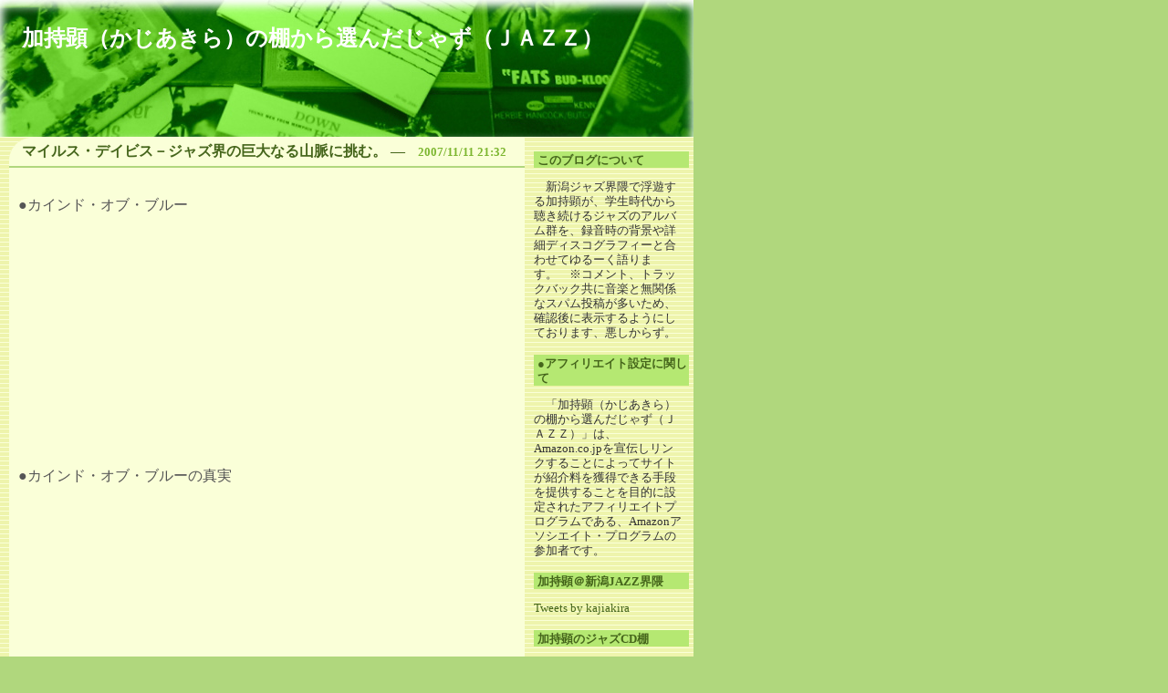

--- FILE ---
content_type: text/html; charset=UTF-8
request_url: http://kajiakira.asablo.jp/blog/2007/11/11/
body_size: 28123
content:
<!DOCTYPE HTML PUBLIC "-//W3C//DTD HTML 4.01 Transitional//EN" "http://www.w3.org/TR/html4/loose.dtd">
<html lang="ja">
<head>
<meta name="robots" content="INDEX, FOLLOW">
<meta http-equiv="content-type" content="text/html; charset=UTF-8">
<title>2007-11-11: 加持顕（かじあきら）の棚から選んだじゃず（ＪＡＺＺ）</title>
<meta http-equiv="content-style-type" content="text/css"><link rel="stylesheet" type="text/css" href="http://kajiakira.asablo.jp/blog/css" media="screen,tv,print">
<link rel="alternate" type="application/rss+xml" title="RSS" href="http://kajiakira.asablo.jp/blog/rss">
<link rel="alternate" media="handheld" type="application/xhtml+xml" href="http://kajiakira.k.asablo.jp/blog/2007/11/11/">
<link rel="stylesheet" type="text/css" href="http://s.asablo.jp/css/expandimage.css" media="screen,tv,print">
<meta http-equiv="content-script-type" content="text/javascript">
<script src="http://s.asablo.jp/js/expandimage.js" type="text/javascript"></script>
<script type="text/javascript" src="http://s.asablo.jp/editor/watermark_min.js?20131202_1"></script>
</head>
<body class="body-list body-date body-date-2007-11-11 body-year-2007 body-mon-11 body-mday-11 body-dow-sun" onload="asablo.bodyonload(this); asahi_createWaterMark ();"><div id="container">

<div id="head">
<h1><a href="http://kajiakira.asablo.jp/blog/">加持顕（かじあきら）の棚から選んだじゃず（ＪＡＺＺ）</a></h1>
</div>

<div id="center">
<div id="main">







<div class="msg msg-1903790 msg-cat-milesdavis msg-date-2007-11-11 msg-year-2007 msg-mon-11 msg-mday-11 msg-dow-sun msg-hour-21">
<h2 class="msg-title"><a href="/blog/2007/11/11/1903790">マイルス・デイビス－ジャズ界の巨大なる山脈に挑む。</a> ― <span class="msg-date">2007/11/11 21:32</span></h2>
<div class="msg-body">

<div class="msg-content">
<div class="pos">

<BR>
●カインド・オブ・ブルー<BR>
<BR>
<iframe style="width:120px;height:240px;" marginwidth="0" marginheight="0" scrolling="no" frameborder="0" src="//rcm-fe.amazon-adsystem.com/e/cm?lt1=_blank&bc1=000000&IS2=1&bg1=FFFFFF&fc1=000000&lc1=0000FF&t=kajiakirablog-22&language=ja_JP&o=9&p=8&l=as4&m=amazon&f=ifr&ref=as_ss_li_til&asins=B07G24T8DB&linkId=07899f0aa600ec86abae478115ce46a7"></iframe>
<BR>
<BR>
●カインド・オブ・ブルーの真実<BR>
<BR>
<iframe style="width:120px;height:240px;" marginwidth="0" marginheight="0" scrolling="no" frameborder="0" src="//rcm-fe.amazon-adsystem.com/e/cm?lt1=_blank&bc1=000000&IS2=1&bg1=FFFFFF&fc1=000000&lc1=0000FF&t=kajiakirablog-22&language=ja_JP&o=9&p=8&l=as4&m=amazon&f=ifr&ref=as_ss_li_til&asins=4938456575&linkId=cb712005e53b2aeb013996f0e9c655e9"></iframe>
<BR>
<BR>
　ジャズ界には、巨大なる山の頂が２つあります。<BR>
　一つは『ブルーノート・レコード（Blue Note Records）』、もう一つは『マイルス・デイヴィス（Miles Davis）』です。<BR>
<BR>
　極論を言えば、この２つの頂を極めてしまえば、ジャズの歴史ほぼ全てを掴んだことになります。<BR>
<BR>
<BR>
　・・・思うところあって、これまでなるべく避けてきた『マイルス・デイヴィス』ですが、そろそろ本腰を入れて取り上げて行こうと思います。<BR>
　そんな訳でまず、参考図書などを紹介します。<BR>
<BR>
　幸いな事に日本には、マイルスと親交のあった２人のジャズ関係者がおりますので、お二人の著作本は大いに参考とさせていただきます。<BR>
　そのお二人とは、元スイング・ジャーナル編集長の中山康樹さんと、ジャズ・ジャーナリストの小川隆夫さんです。<BR>
<BR>
<BR>
　特に「自叙伝」、「マイルス・デイヴィスの真実」、「マイルスを聴け!」は頻繁に参考にしますので、よろしくです。<BR>
<BR>
<BR>
<BR>
●マイルス・デイビス自叙伝<BR>
<BR>
<iframe style="width:120px;height:240px;" marginwidth="0" marginheight="0" scrolling="no" frameborder="0" src="//rcm-fe.amazon-adsystem.com/e/cm?lt1=_blank&bc1=000000&IS2=1&bg1=FFFFFF&fc1=000000&lc1=0000FF&t=kajiakirablog-22&language=ja_JP&o=9&p=8&l=as4&m=amazon&f=ifr&ref=as_ss_li_til&asins=4796602224&linkId=83d746ae6bc5354f6c57c1ee793804d3"></iframe>
<BR>
<BR>
●マイルス・デイヴィスの真実<BR>
<BR>
<iframe style="width:120px;height:240px;" marginwidth="0" marginheight="0" scrolling="no" frameborder="0" src="//rcm-fe.amazon-adsystem.com/e/cm?lt1=_blank&bc1=000000&IS2=1&bg1=FFFFFF&fc1=000000&lc1=0000FF&t=kajiakirablog-22&language=ja_JP&o=9&p=8&l=as4&m=amazon&f=ifr&ref=as_ss_li_til&asins=4582831273&linkId=fdceb005028e753c0b62599d22b29a86"></iframe>
<BR>
●マイルスを聴け!　Version 7 〔双葉文庫〕<BR>
<BR>
<iframe style="width:120px;height:240px;" marginwidth="0" marginheight="0" scrolling="no" frameborder="0" src="//rcm-fe.amazon-adsystem.com/e/cm?lt1=_blank&bc1=000000&IS2=1&bg1=FFFFFF&fc1=000000&lc1=0000FF&t=kajiakirablog-22&language=ja_JP&o=9&p=8&l=as4&m=amazon&f=ifr&ref=as_ss_li_til&asins=4575713503&linkId=6797b0fdfc7ea1e6bc1a5081e5b23246"></iframe>
<BR>
<BR>
●Miles Davis Story【DVD】<BR>
<iframe style="width:120px;height:240px;" marginwidth="0" marginheight="0" scrolling="no" frameborder="0" src="//rcm-fe.amazon-adsystem.com/e/cm?lt1=_blank&bc1=000000&IS2=1&bg1=FFFFFF&fc1=000000&lc1=0000FF&t=kajiakirablog-22&language=ja_JP&o=9&p=8&l=as4&m=amazon&f=ifr&ref=as_ss_li_til&asins=B000091L7T&linkId=0ec2eecec28eafff14e926693a76bea5"></iframe>
<BR>
●Miles Davis - European Tour 1967【Import DVD】<BR>
<iframe style="width:120px;height:240px;" marginwidth="0" marginheight="0" scrolling="no" frameborder="0" src="//rcm-fe.amazon-adsystem.com/e/cm?lt1=_blank&bc1=000000&IS2=1&bg1=FFFFFF&fc1=000000&lc1=0000FF&t=kajiakirablog-22&language=ja_JP&o=9&p=8&l=as4&m=amazon&f=ifr&ref=as_ss_li_til&asins=B000JCDTX4&linkId=d34ca1fa33be33e8d8fcb2ef89247d99"></iframe>
<BR>
<BR>

</div>
</div>
</div> <!-- //msg-body -->
<p class="msg-footer"><span class="msg-author-info">by <span class="msg-author-name">kajiakira</span></span> <span class="msg-category-list"><span class="msg-category-info">[<a href="http://kajiakira.asablo.jp/blog/cat/milesdavis/">マイルス・デイヴィス（Miles Davis）</a>]</span> </span> <span class="msg-comment-info">[<a href="/blog/2007/11/11/1903790#c">コメント(0)</a>｜<a href="/blog/2007/11/11/1903790#tb">トラックバック(0)</a>]</span></p>
</div> <!-- //msg -->










</div> <!-- //main -->
</div> <!-- //center -->

<div id="right">
<div class="sidebar">







<div class="mod mod-description">
<h2 class="mod-caption">このブログについて</h2>
<div class="mod-body">
<p class="mod-text">新潟ジャズ界隈で浮遊する加持顕が、学生時代から聴き続けるジャズのアルバム群を、録音時の背景や詳細ディスコグラフィーと合わせてゆるーく語ります。　※コメント、トラックバック共に音楽と無関係なスパム投稿が多いため、確認後に表示するようにしております、悪しからず。</p>
</div> <!-- //mod-body -->
</div> <!-- //mod -->

<div class="mod mod-message">
<h2 class="mod-caption"><a name="part9206170"></a>●アフィリエイト設定に関して</h2>
<div class="mod-body">
<p class="mod-text">「加持顕（かじあきら）の棚から選んだじゃず（ＪＡＺＺ）」は、Amazon.co.jpを宣伝しリンクすることによってサイトが紹介料を獲得できる手段を提供することを目的に設定されたアフィリエイトプログラムである、Amazonアソシエイト・プログラムの参加者です。
</p>

</div> <!-- //mod-body -->
</div> <!-- //mod -->

<div class="mod mod-message">
<h2 class="mod-caption"><a name="part8008733"></a>加持顕＠新潟JAZZ界隈</h2>
<div class="mod-body">
<p class="mod-text"><a class="twitter-timeline" href="https://twitter.com/kajiakira?ref_src=twsrc%5Etfw">Tweets by kajiakira</a> <script async src="https://platform.twitter.com/widgets.js" charset="utf-8"></script>
</p>

</div> <!-- //mod-body -->
</div> <!-- //mod -->

<div class="mod mod-message">
<h2 class="mod-caption"><a name="part7476053"></a>加持顕のジャズCD棚</h2>
<div class="mod-body">
<p class="mod-text"><FONT size="2" color="#666666">
※ジャズのCD（Blue Note）などをゆるゆるご紹介<BR>
<BR>
日本で発売されたブルーノート・レコード（Blue Note records）関連「再発ＣＤ」に関する情報を集約しました。<BR>
<BR>
<A href="http://jazzdisc.niigata-rate.net/" target="_blank">加持顕のジャズCD棚</A><br>
</FONT>
</p>

</div> <!-- //mod-body -->
</div> <!-- //mod -->

<div class="mod mod-calendar">

<div class="mod-body">
<table class="calendar" summary="記事が書かれた日を表示するカレンダー">
<tr>
<td colspan="7" class="calendar-title"><a href="http://kajiakira.asablo.jp/blog/2007/10/">&lt;&lt;</a>
<a href="http://kajiakira.asablo.jp/blog/2007/11/">2007/11</a>
<a href="http://kajiakira.asablo.jp/blog/2007/12/">&gt;&gt;</a>
</td>
</tr>
<tr>
<td class="calendar-sun-name">日</td>
<td class="calendar-wday-name">月</td>
<td class="calendar-wday-name">火</td>
<td class="calendar-wday-name">水</td>
<td class="calendar-wday-name">木</td>
<td class="calendar-wday-name">金</td>
<td class="calendar-sat-name">土</td>
</tr>
<tr class="calendar-row">
<td class="calendar-cell" colspan="4"></td>
<td class="calendar-cell"><a href="/blog/2007/11/01/">01</a></td>
<td class="calendar-cell"><a href="/blog/2007/11/02/">02</a></td>
<td class="calendar-cell"><a href="/blog/2007/11/03/">03</a></td>
</tr>
<tr class="calendar-row">
<td class="calendar-cell"><a href="/blog/2007/11/04/">04</a></td>
<td class="calendar-cell"><a href="/blog/2007/11/05/">05</a></td>
<td class="calendar-cell"><a href="/blog/2007/11/06/">06</a></td>
<td class="calendar-cell"><a href="/blog/2007/11/07/">07</a></td>
<td class="calendar-cell"><a href="/blog/2007/11/08/">08</a></td>
<td class="calendar-cell"><a href="/blog/2007/11/09/">09</a></td>
<td class="calendar-cell"><a href="/blog/2007/11/10/">10</a></td>
</tr>
<tr class="calendar-row">
<td class="calendar-cell"><a href="/blog/2007/11/11/">11</a></td>
<td class="calendar-cell"><a href="/blog/2007/11/12/">12</a></td>
<td class="calendar-cell"><a href="/blog/2007/11/13/">13</a></td>
<td class="calendar-cell"><a href="/blog/2007/11/14/">14</a></td>
<td class="calendar-cell">15</td>
<td class="calendar-cell"><a href="/blog/2007/11/16/">16</a></td>
<td class="calendar-cell">17</td>
</tr>
<tr class="calendar-row">
<td class="calendar-cell"><a href="/blog/2007/11/18/">18</a></td>
<td class="calendar-cell">19</td>
<td class="calendar-cell">20</td>
<td class="calendar-cell"><a href="/blog/2007/11/21/">21</a></td>
<td class="calendar-cell">22</td>
<td class="calendar-cell">23</td>
<td class="calendar-cell"><a href="/blog/2007/11/24/">24</a></td>
</tr>
<tr class="calendar-row">
<td class="calendar-cell"><a href="/blog/2007/11/25/">25</a></td>
<td class="calendar-cell">26</td>
<td class="calendar-cell"><a href="/blog/2007/11/27/">27</a></td>
<td class="calendar-cell">28</td>
<td class="calendar-cell"><a href="/blog/2007/11/29/">29</a></td>
<td class="calendar-cell">30</td>
<td class="calendar-cell" colspan="1"></td>
</tr>
</table> <!-- //calendar -->

</div> <!-- //mod-body -->
</div> <!-- //mod -->

<div class="mod mod-category">
<h2 class="mod-caption">カテゴリ一覧</h2>
<div class="mod-body">
<ul>
<li class="mod-text"><a href="http://kajiakira.asablo.jp/blog/cat/niigatajazz/">新潟ジャズ・ライブ (7)</a></li>
<li class="mod-text"><a href="http://kajiakira.asablo.jp/blog/cat/books/">Jazz 関連本 (15)</a></li>
<li class="mod-text"><a href="http://kajiakira.asablo.jp/blog/cat/jazzsite/">JAZZ 参考サイト (4)</a></li>
<li class="mod-text"><a href="http://kajiakira.asablo.jp/blog/cat/diary/">日々日記 (48)</a></li>
<li class="mod-text"><a href="http://kajiakira.asablo.jp/blog/cat/favorite/">最近のお気に入り (18)</a></li>
<li class="mod-text"><a href="http://kajiakira.asablo.jp/blog/cat/wants/">欲しいＣＤ・ＤＶＤ (6)</a></li>
<li class="mod-text"><a href="http://kajiakira.asablo.jp/blog/cat/dvdvideo/">DVD - Video (2)</a></li>
<li class="mod-text"><a href="http://kajiakira.asablo.jp/blog/cat/aircheck/">FMエアチェック音源 (2)</a></li>
<li class="mod-text"><a href="http://kajiakira.asablo.jp/blog/cat/trumpet/">らっぱ（trumpet） (63)</a></li>
<li class="mod-text"><a href="http://kajiakira.asablo.jp/blog/cat/trombone/">ぼんとろ（trombone） (8)</a></li>
<li class="mod-text"><a href="http://kajiakira.asablo.jp/blog/cat/sax/">さっくす（sax） (74)</a></li>
<li class="mod-text"><a href="http://kajiakira.asablo.jp/blog/cat/piano/">やのぴ（piano） (65)</a></li>
<li class="mod-text"><a href="http://kajiakira.asablo.jp/blog/cat/organ/">おるがん（organ） (6)</a></li>
<li class="mod-text"><a href="http://kajiakira.asablo.jp/blog/cat/guitar/">ぎたー（guitar） (7)</a></li>
<li class="mod-text"><a href="http://kajiakira.asablo.jp/blog/cat/bass/">べーす（bass） (4)</a></li>
<li class="mod-text"><a href="http://kajiakira.asablo.jp/blog/cat/drums/">たいこ（drums） (21)</a></li>
<li class="mod-text"><a href="http://kajiakira.asablo.jp/blog/cat/vocal/">うた（vocal） (2)</a></li>
<li class="mod-text"><a href="http://kajiakira.asablo.jp/blog/cat/bigband/">ビックバンド (4)</a></li>
<li class="mod-text"><a href="http://kajiakira.asablo.jp/blog/cat/live/">Jazz Live ! (13)</a></li>
<li class="mod-text"><a href="http://kajiakira.asablo.jp/blog/cat/andrewhill/">Andrew Hill (p) (10)</a></li>
<li class="mod-text"><a href="http://kajiakira.asablo.jp/blog/cat/barneywilen/">Barney Wilen (ts,ss) (6)</a></li>
<li class="mod-text"><a href="http://kajiakira.asablo.jp/blog/cat/milesdavis/">マイルス・デイヴィス（Miles Davis） (7)</a></li>
<li class="mod-text"><a href="http://kajiakira.asablo.jp/blog/cat/johncoltrane/">John Coltrane (sax) (8)</a></li>
<li class="mod-text"><a href="http://kajiakira.asablo.jp/blog/cat/bn5000/">Blue Note 5000&#39;s (17)</a></li>
<li class="mod-text"><a href="http://kajiakira.asablo.jp/blog/cat/bn1500/">Blue Note 1500&#39;s (57)</a></li>
<li class="mod-text"><a href="http://kajiakira.asablo.jp/blog/cat/bn4000/">Blue Note 4000&#39;s (55)</a></li>
<li class="mod-text"><a href="http://kajiakira.asablo.jp/blog/cat/bn4100/">Blue Note 4100&#39;s (36)</a></li>
<li class="mod-text"><a href="http://kajiakira.asablo.jp/blog/cat/bn4200/">Blue Note 4200&#39;- (25)</a></li>
<li class="mod-text"><a href="http://kajiakira.asablo.jp/blog/cat/bnjapan/">Blue Note-JP (19)</a></li>
<li class="mod-text"><a href="http://kajiakira.asablo.jp/blog/cat/bnlalt/">Blue Note LA-LT (9)</a></li>
<li class="mod-text"><a href="http://kajiakira.asablo.jp/blog/cat/bnmanhattan/">Blue Note Manhattan (21)</a></li>
<li class="mod-text"><a href="http://kajiakira.asablo.jp/blog/cat/somethinelse/">somethin&#39;else （JP） (3)</a></li>
<li class="mod-text"><a href="http://kajiakira.asablo.jp/blog/cat/bncd/">Blue Note CD issued (33)</a></li>
<li class="mod-text"><a href="http://kajiakira.asablo.jp/blog/cat/connoisseur/">BN Connoisseur (3)</a></li>
<li class="mod-text"><a href="http://kajiakira.asablo.jp/blog/cat/nbnrvg/">NEW Blue Note RVG (170)</a></li>
<li class="mod-text"><a href="http://kajiakira.asablo.jp/blog/cat/rvgimport/">BN RVG import (7)</a></li>
<li class="mod-text"><a href="http://kajiakira.asablo.jp/blog/cat/bnbest1100/">BN BEST &amp; MORE 1100 (20)</a></li>
<li class="mod-text"><a href="http://kajiakira.asablo.jp/blog/cat/bnbest/">Blue Note BEST (4)</a></li>
<li class="mod-text"><a href="http://kajiakira.asablo.jp/blog/cat/universaljazz/">ユニバーサル JAZZ (12)</a></li>
<li class="mod-text"><a href="http://kajiakira.asablo.jp/blog/cat/atlantic/">Atlantic (3)</a></li>
<li class="mod-text"><a href="http://kajiakira.asablo.jp/blog/cat/bluenote/">Blue Note (15)</a></li>
<li class="mod-text"><a href="http://kajiakira.asablo.jp/blog/cat/cti/">CTI (1)</a></li>
<li class="mod-text"><a href="http://kajiakira.asablo.jp/blog/cat/concordrvg/">Concord RVG (8)</a></li>
<li class="mod-text"><a href="http://kajiakira.asablo.jp/blog/cat/columbiasony/">Columbia-Sony (9)</a></li>
<li class="mod-text"><a href="http://kajiakira.asablo.jp/blog/cat/intro/">Intro (1)</a></li>
<li class="mod-text"><a href="http://kajiakira.asablo.jp/blog/cat/impulse/">Impulse! (6)</a></li>
<li class="mod-text"><a href="http://kajiakira.asablo.jp/blog/cat/fantasyojc/">Fantasy-OJC (2)</a></li>
<li class="mod-text"><a href="http://kajiakira.asablo.jp/blog/cat/pacificjazz/">Pacific Jazz (1)</a></li>
<li class="mod-text"><a href="http://kajiakira.asablo.jp/blog/cat/prestige/">Prestige (13)</a></li>
<li class="mod-text"><a href="http://kajiakira.asablo.jp/blog/cat/riverside/">Riverside (6)</a></li>
<li class="mod-text"><a href="http://kajiakira.asablo.jp/blog/cat/tbm/">TBM (1)</a></li>
<li class="mod-text"><a href="http://kajiakira.asablo.jp/blog/cat/time/">Time (2)</a></li>
<li class="mod-text"><a href="http://kajiakira.asablo.jp/blog/cat/verve/">Verve (1)</a></li>
<li class="mod-text"><a href="http://kajiakira.asablo.jp/blog/cat/xanadu/">XANADU (1)</a></li>
</ul>

</div> <!-- //mod-body -->
</div> <!-- //mod -->

<div class="mod mod-backno">
<h2 class="mod-caption">バックナンバー</h2>
<div class="mod-body">
<ul>
<li class="mod-text"><a href="http://kajiakira.asablo.jp/blog/2018/06/">2018/ 6</a></li>
<li class="mod-text"><a href="http://kajiakira.asablo.jp/blog/2016/10/">2016/10</a></li>
<li class="mod-text"><a href="http://kajiakira.asablo.jp/blog/2016/01/">2016/ 1</a></li>
<li class="mod-text"><a href="http://kajiakira.asablo.jp/blog/2014/10/">2014/10</a></li>
<li class="mod-text"><a href="http://kajiakira.asablo.jp/blog/2014/07/">2014/ 7</a></li>
<li class="mod-text"><a href="http://kajiakira.asablo.jp/blog/2014/03/">2014/ 3</a></li>
<li class="mod-text"><a href="http://kajiakira.asablo.jp/blog/2014/01/">2014/ 1</a></li>
<li class="mod-text"><a href="http://kajiakira.asablo.jp/blog/2013/11/">2013/11</a></li>
<li class="mod-text"><a href="http://kajiakira.asablo.jp/blog/2013/06/">2013/ 6</a></li>
<li class="mod-text"><a href="http://kajiakira.asablo.jp/blog/2013/05/">2013/ 5</a></li>
<li class="mod-text"><a href="http://kajiakira.asablo.jp/blog/2013/01/">2013/ 1</a></li>
<li class="mod-text"><a href="http://kajiakira.asablo.jp/blog/2012/10/">2012/10</a></li>
<li class="mod-link-to-archives"><a href="http://kajiakira.asablo.jp/blog/archives">&lt;&lt;</a></li>
</ul>

</div> <!-- //mod-body -->
</div> <!-- //mod -->

<div class="mod mod-recent-articles">
<h2 class="mod-caption">最近の記事</h2>
<div class="mod-body">
<ul>
<li class="mod-text"><a href="http://kajiakira.asablo.jp/blog/2018/06/14/8894149">甲田まひる - PLANKTON (three blind mice) 2018</a></li>
<li class="mod-text"><a href="http://kajiakira.asablo.jp/blog/2016/10/30/8238515">コルトレーンの遺作「John Coltrane - Expression (1967)」</a></li>
<li class="mod-text"><a href="http://kajiakira.asablo.jp/blog/2016/10/29/8238423">コルトレーン日本滞在記「Live In Japan(1966)」</a></li>
<li class="mod-text"><a href="http://kajiakira.asablo.jp/blog/2016/10/29/8238086">「Coltrane Live At The Village Vanguard Again! (1966)」の社会的背景</a></li>
<li class="mod-text"><a href="http://kajiakira.asablo.jp/blog/2016/10/28/8237454">瞑想と混沌の先に「John Coltrane - Meditations (1965)」</a></li>
<li class="mod-text"><a href="http://kajiakira.asablo.jp/blog/2016/10/27/8236707">静寂と安らぎ－「John Coltrane - Kulu Se Mama (1966)」</a></li>
<li class="mod-text"><a href="http://kajiakira.asablo.jp/blog/2016/10/26/8236159">「John Coltrane - Ascension (1965)」は問題作か？</a></li>
<li class="mod-text"><a href="http://kajiakira.asablo.jp/blog/2016/10/21/8233213">The Gentle Side Of John Coltrane(1975&amp;1991)</a></li>
<li class="mod-text"><a href="http://kajiakira.asablo.jp/blog/2016/01/09/7982760">【告知】第27回新潟ジャズストリート～デューク・エリントン・メモリアル～(1/17)</a></li>
<li class="mod-text"><a href="http://kajiakira.asablo.jp/blog/2014/10/28/7476058">加持顕のジャズCD棚（ブルーノートのＣＤガイドサイト）</a></li>
<li class="mod-text"><a href="http://kajiakira.asablo.jp/blog/2014/07/01/7374495">新潟日報モアブログ［加持顕の新潟でジャズと共に暮らす］</a></li>
<li class="mod-text"><a href="http://kajiakira.asablo.jp/blog/2014/03/13/7243728">「ブルーノート・ ザ・マスターワークス・シリーズ第1期」</a></li>
<li class="mod-text"><a href="http://kajiakira.asablo.jp/blog/2014/01/13/7190729">第23回新潟ジャズストリート(1/18)</a></li>
<li class="mod-text"><a href="http://kajiakira.asablo.jp/blog/2013/11/07/7046624">「somethin&#39;in BLUE」加持顕のジャズ Wiki更新情報</a></li>
<li class="mod-text"><a href="http://kajiakira.asablo.jp/blog/2013/11/06/7043766">「Blue Note BNLA 999 series」アンコール分追加</a></li>
</ul>

</div> <!-- //mod-body -->
</div> <!-- //mod -->

<div class="mod mod-message">
<h2 class="mod-caption"><a name="part1375001"></a>●加持からの提案！</h2>
<div class="mod-body">
<p class="mod-text"><b>
ジャズの鑑賞はジャケットを見ながら！裏の解説を読めばなお理解が深まります！
</b><br>
<BR>
●気になるCDはまず入手！気に入らない場合は中古屋さんに即リサイクル。
<br>
●ジャズ喫茶で、コーヒー片手にジャズを聴くのもいいですよ。
<br>
●楽器演奏出来ると楽しみが広がります・・・皆で楽しめるビック・バンドに参加しよう！
<BR>
●図書館にジャズＣＤがある所なら、活用するのも手かな。
</p>

</div> <!-- //mod-body -->
</div> <!-- //mod -->

<div class="mod mod-message">
<h2 class="mod-caption"><a name="part1356629"></a>加持顕の関連リンク</h2>
<div class="mod-body">
<p class="mod-text"><FONT size="2" color="#666666">
<A href="https://jazz.niigata-rate.net/" target="_blank">新潟ジャズ・ライブ情報</A><br>
※新潟県内ジャズ界隈のライブ情報をお知らせしてます。<BR>
<BR>
<A href="http://kajiakira.hatenablog.com/" target="_blank">　加持顕の日々是新潟（Hatena Blog）</A><br>
※日々思いついた事を書き綴ってます。<br>
<BR
<A href="http://astore.amazon.co.jp/kajiakirablog-22" target="_blank">加持顕の選んだじゃず（amazon内）</A><br>
※ＣＤ・書籍に新コメント付きです。<br>
<BR>
</FONT>
</p>

</div> <!-- //mod-body -->
</div> <!-- //mod -->

<div class="mod mod-message">
<h2 class="mod-caption"><a name="part1356637"></a>お勧めBLOG・SITE</h2>
<div class="mod-body">
<p class="mod-text"><FONT size="2" color="#666666">
<A href="http://blog.excite.co.jp/ogawatakao" target="_blank">小川隆夫のJAZZ blog</A><br>
※加持の稚拙なコメントに対して、いつも丁寧なレスいただいてます。<br>
<BR>
<A href="http://www.bluenote.com/" target="_blank">●Blue Note Records</A><br>
★本家ブルー・ノート。RVGシリーズ！<br>
<A href="http://www.concordmusicgroup.com/" target="_blank">●Concord Music Group</A><br>
★Fantasy吸収でジャズ再発が活発化してます。<br>
<A href="http://www.mosaicrecords.com/" target="_blank">●Mosaic Records</A><br>
★Ｍ・カスクーナの再発中心レーベル。<br>
<A href="http://www.vervemusicgroup.com/" target="_blank">●VerveMusicGroup.com</A><br>
★本家Verve・impules!はここ。<br>
</FONT>
</p>

</div> <!-- //mod-body -->
</div> <!-- //mod -->

<div class="mod mod-comment">
<h2 class="mod-caption">最近のコメント</h2>
<div class="mod-body">
<ul>
<li class="mod-text"><a href="http://kajiakira.asablo.jp/blog/2012/03/27/6390411#c7982736">加持顕</a></li>
<li class="mod-text"><a href="http://kajiakira.asablo.jp/blog/2012/03/27/6390411#c7721884">mazu</a></li>
<li class="mod-text"><a href="http://kajiakira.asablo.jp/blog/2007/03/20/1327400#c6524198">加持顕</a></li>
<li class="mod-text"><a href="http://kajiakira.asablo.jp/blog/2007/03/20/1327400#c6486568">la_belle_epoque</a></li>
<li class="mod-text"><a href="http://kajiakira.asablo.jp/blog/2010/02/02/4852123#c5521637">加持顕</a></li>
<li class="mod-text"><a href="http://kajiakira.asablo.jp/blog/2008/01/29/2587123#c3637580">加持顕</a></li>
<li class="mod-text"><a href="http://kajiakira.asablo.jp/blog/2008/01/29/2587123#c3633068">HM</a></li>
<li class="mod-text"><a href="http://kajiakira.asablo.jp/blog/2008/04/12/3072609#c3630346">加持顕</a></li>
<li class="mod-text"><a href="http://kajiakira.asablo.jp/blog/2008/04/12/3072609#c3628467">HM</a></li>
<li class="mod-text"><a href="http://kajiakira.asablo.jp/blog/2008/04/12/3072609#c3628054">加持顕</a></li>
</ul>


</div> <!-- //mod-body -->
</div> <!-- //mod -->

<div class="mod mod-trackback">
<h2 class="mod-caption">最近のトラックバック</h2>
<div class="mod-body">
<ul>
<li class="mod-text"><a href="http://kajiakira.asablo.jp/blog/2007/05/15/1508883#tb4397607">Harold Mabern Jr.</a></li>
<li class="mod-text"><a href="http://kajiakira.asablo.jp/blog/2008/04/13/3079246#tb3084869">ハービー･ハンコック　スピーク・ライク・ア・チャイルド (『ブルーノート』の名盤を聴く　その13） </a></li>
<li class="mod-text"><a href="http://kajiakira.asablo.jp/blog/2008/04/13/3079366#tb3084659">ホレス・シルヴァー　ソング・フォー・マイ・ファザー(『ブルーノート』の名盤を聴く　その6） </a></li>
<li class="mod-text"><a href="http://kajiakira.asablo.jp/blog/2008/02/17/2657393#tb2667191">ジョン・コルトレーン　ソウルトレーン</a></li>
<li class="mod-text"><a href="http://kajiakira.asablo.jp/blog/2008/01/27/2586955#tb2588028">意外にも癒されるファンキー・ジャズ。ホレス・シルヴァー　Blowin&#39;The Blues Away </a></li>
<li class="mod-text"><a href="http://kajiakira.asablo.jp/blog/2008/01/03/2542471#tb2543081">アイク･ケベック　春の如く (『ブルーノート』の名盤を聴く　その14）</a></li>
<li class="mod-text"><a href="http://kajiakira.asablo.jp/blog/2008/01/02/2540810#tb2541610">デューク・ピアソン　テンダー・フィーリンズ　（365枚棚卸200）</a></li>
<li class="mod-text"><a href="http://kajiakira.asablo.jp/blog/2007/10/18/1863515#tb2455284">気持ちいい風を浴びながらおいしいコーヒーが飲める。渋谷の『Farmer&#39;s Table』 </a></li>
<li class="mod-text"><a href="http://kajiakira.asablo.jp/blog/2007/10/29/1889334#tb1890064">ジミー・スミス　ミッドナイト・スペシャル（『ブルーノート』の名盤を聴く　その3）　</a></li>
<li class="mod-text"><a href="http://kajiakira.asablo.jp/blog/2007/11/01/1889659#tb1890035">ジョー・ヘンダーソン　ページ・ワン（365枚棚卸）</a></li>
</ul>

</div> <!-- //mod-body -->
</div> <!-- //mod -->




<div class="mod mod-rss-button">
<h2 class="mod-caption"><a href="http://kajiakira.asablo.jp/blog/rss">RSS</a></h2>
</div> <!-- //mod -->

<div class="mod mod-login-button">
<h2 class="mod-caption"><a href="https://www.asablo.jp/app?target_fqdn=kajiakira.asablo.jp&amp;target_path=/blog/" rel="nofollow">ログイン</a></h2>
</div> <!-- //mod -->



</div> <!-- //sidebar -->
</div> <!-- //right -->

<p id="footer"><a href="https://asahi-net.jp/asablo/" onclick="window.open(this.href, '_blank'); return false;" onkeypress="window.open(this.href, '_blank'); return false;"><img src="https://s.asablo.jp/img/banner1.gif" alt="アサブロ の トップページ" width="160" height="34"></a>
</p>
</div> <!-- //container -->
</body>
</html>



--- FILE ---
content_type: text/css; charset=UTF-8
request_url: http://kajiakira.asablo.jp/blog/css
body_size: 5280
content:
/* common */

html,body {
	margin: 0;
	padding: 0
}
body {
	color: #555555;
	font-size: medium;
	background-color: #B0D77D;
	font-family: "ＭＳ Ｐゴシック", Hiragino Kaku Gothic Pro, Osaka, Verdana,sans-selif;
}
pre {
	margin: 1em;
	padding: 1em;
	border: 1px dashed #122CA0;
}
blockquote {
	margin: 1em;
	padding: 1em;
	border: 1px solid #122CA0;
	background-color: #F0F0F0;
}
p {
	text-indent: 1em;
	margin-right: 5px;
	line-height: 1.3;
}
textarea {
	font-family: "ＭＳ Ｐゴシック", "Hiragino Kaku Gothic Pro", "ヒラギノ角ゴ Pro W3", "Osaka", Verdana, arial, sans-selif;
}
#container {
	margin: 0;
	padding: 0;
	width: 760px;
	background-color: #E6F1FF;
	background-image: url(http://s.asablo.jp/css/common2r/green/bg_01.gif);
	background-repeat: repeat
}
#head {
	margin: 0;
	color: #45651B;
	background-color: #EEF4AC;
	background-image: url(http://www.ne.jp/asahi/koji-h/smile/asablo-banner200704.jpg);
	background-repeat: no-repeat;
	width: 760px;
	height: 150px;
	text-indent: 1em;
	line-height: 3.5;
	font-size: 24px;
	font-weight: bold;
}
#head h1 {
	margin-top: 0;
	margin-left: 0;
	font-size: 24px;
}
#head h1 a {
	color: #FFFFFF;
	background-color: transparent;
}
#head h1 img {
	border: none;
}
#center {
	float: left;
	padding: 0;
	border: none;
	width: 580px;
}
#left {
	float: left;
	margin-left: 0;
	padding: 0;
	width: 180px;
}
#right {
	float: left;
	margin-left: 0;
	padding: 0;
	width: 180px;
}
#footer {
	clear: both;
	width: 760px;
	color: #122CA0;
	text-indent: 1em;
}
#footer a img {
	border: none;
}
.sidebar {
	margin-top: 1em;
	margin-left: 5px;
	margin-right: 5px;
	height: 100%;
}
#main {
	margin-top: 0;
	margin-left: 10px;
	margin-right: 5px;
	padding: 0;
	background-color: #FAFFD8;
	background-image: url(http://s.asablo.jp/css/common2r/green/bg_02.gif);
	background-repeat: no-repeat
}
.msg {
	margin-bottom: 2em;
}
.msg-title {
	font-size: medium;
	color: #45651B;
	line-height: 1.5;
	font-weight: bold;
	text-indent: 4px;
	padding-top: 4px;
	padding-bottom: 4px;
	padding-left: 10px;
	border-bottom: 2px solid #B0D77D;
	margin-top: 0;
}
.msg-date {
	font-size: small;
	color: #7CB62F;
	padding-top: 4px;
	padding-bottom: 4px;
	padding-left: 10px;
}
.msg-body {
	padding-left: 10px;
}
.msg-body h2 {
	padding-left: 1em;
	border-bottom: solid 1px #B1B1B1;
	border-left: solid 2px #B1B1B1;
}
.msg-body h3 {
	border-bottom: solid 1px #B1B1B1;
}
.msg-body h4 {
	border-bottom: dashed 1px #B1B1B1;
}
.msg-footer {
	text-align: right;
	font-size: small;
	padding-top: 2px;
	border-top: solid 1px #EEF4AC;
}
.comment-caption {
}
.date {
	font-size: small;
	color: #919191;
	line-height: 1.5;
	padding-top: 6px;
	padding-bottom: 6px;
	padding-left: 10px;
}
.main {
	font-size: small;
	color: #333333;
	line-height: 1.3;
	padding-bottom: 20px;
}
.comments {
	font-size: small;
	color: #122CA0;
	line-height: 2;
}
.mod-caption {
	font-size: small;
	color: #45651B;
	line-height: 1.3;
	font-weight: bold;
	text-align: left;
	padding-top: 2px;
	padding-left: 4px;
	background-color: #B5E872;
	margin-top: 16px;
}
.mod-message .mod-caption a {
	text-decoration: none;
	color: #45651B;
}
.mod-message .mod-caption a:hover {
	text-decoration: none;
	color: #45651B;
}
.mod-text {
	font-size: small;
	color: #333333;
	text-align: left;
	line-height: 1.3;
}
.mod ul {
	margin-left: 0;
	padding-left: 0;
}

.mod ul li {
	margin-left: 0;
	font-size: small;
	padding-left: 1em;
	list-style-type: none;
}
.calendar {
	font-size: x-small;
	border: none;
	width: 170px;
	height: 140px;
	text-align: center;
	background-color: #B5E872;
}
.calendar-title {
	font-size: small;
	color: white;
	line-height: 1.3;
	font-weight: bold;
	text-align: center;
	vertical-align: top;
	background-color: #89B74E;
}
.calendar-sun-name {
	color: #FF854F;
}
.calendar-wday-name {
	color: #45651B;
}
.calendar-sat-name {
	color: #122ca0;
}
.calendar-row {
}
.calendar-cell {
	color: #555555;
	text-align: center;
	vertical-align: top;
}
.calendar a {
	font-weight: bold;
	text-decoration: underline;
}
a {
	text-decoration: none;
	color: #45651B;
}
a:hover {
	text-decoration: underline;
	color: #FFBA00;
}
.comment-caption {
	border-top: solid 1px #FFD271;
	padding: 0.5em 1em;
	font-weight: bold;
	font-size: small;
	border-bottom: none;
}
.comment-title {
	font-size: small;
	margin: 4px;
	padding: 0.2em;
	color: #58401B;
	background-color: #EEF4AC;
}
.comment-body {
	font-size: small;
	padding: 0.2em 1em 0.7em 1em;
}
.comment-form {
	font-size: small;
	padding: 0.2em 1em 0.7em 1.2em;
}
.tb-caption {
	border-top: solid 1px #FFD271;
	padding: 0.5em 1em;
	font-weight: bold;
	font-size: small;
	border-bottom: none;
}
.tb-title {
	font-size: small;
	margin: 4px;
	padding: 0.2em;
	color: #58401B;
	background-color: #EEF4AC;
}
.tb-url {
	padding: 0.5em 2em;
	font-size: small;
}
.tb-body {
	font-size: small;
	padding: 0.2em 1em 0.7em 1em;
}
.navi {
	width: 100%;
	text-align: right;
}
.navi-prev {
}
.navi-next {
}

/* end of stylesheet */
